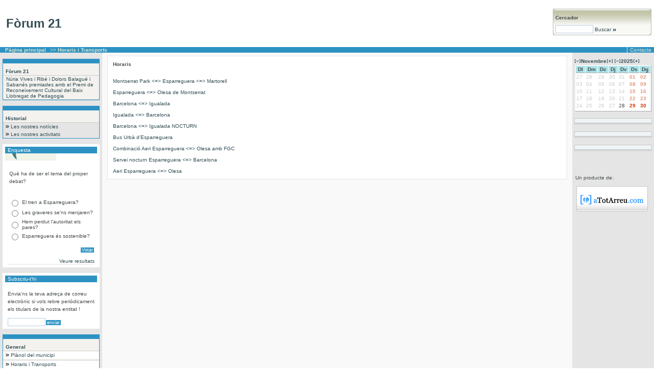

--- FILE ---
content_type: text/html;charset=ISO-8859-1
request_url: http://www.aesparreguera.com/html2/public/entitats?id=227&showContent=SECCIONS&content=354
body_size: 4109
content:
<!DOCTYPE html PUBLIC "-//W3C//Dtd XHTML 1.0 transitional//EN" "http://www.w3.org/tr/xhtml1/Dtd/xhtml1-transitional.dtd">
<html xmlns="http://www.w3.org/1999/xhtml">
<head title="F&#242;rum 21">
<title>F&#242;rum 21 - Horaris i Transports</title>
<base href="http://www.aesparreguera.com/html/public/"/>
<meta content="IE=EmulateIE7" http-equiv="X-UA-Compatible"/>
<meta http-equiv="Content-Type" content="text/html; charset=ISO-8859-1"/>
<meta name="Copyright" content="Copyright (c) aTotArreu.com, S.C.P."/>
<link rel="stylesheet" href="../../css/aEsparreguera_versio2.0.css" type="text/css"/>
<link rel="alternate" href="forum21.rss" type="application/rss+xml" title="RSS"/><script language="JavaScript" type="text/javascript" src="../../js/shadowbox/shadowbox-2.0.js"></script><script language="JavaScript" type="text/javascript" src="../../js/webEntitatNoExt.js"></script>
<!--
  Warning at line 854, column 51: Discarding unexpected <td> when processing '<td align="right">'
  Warning at line 1414, column 6: Discarding unexpected </td> when processing '</td>'
  Warning at line 1422, column 9: Discarding unexpected </td> when processing '</td>'
  Warning at line 1423, column 7: Discarding unexpected </tr> when processing '</tr>'
  Warning at line 1424, column 5: Discarding unexpected <tr> when processing '<tr>'
  Warning at line 1426, column 20: Discarding unexpected <td> when processing '<td colspan="3">'
  Warning at line 1426, column 86: Discarding unexpected </td> when processing '</td>'
  Warning at line 1428, column 7: Discarding unexpected </tr> when processing '</tr>'
  Warning at line 1431, column 6: Discarding unexpected <tr> when processing '<tr>'
  Warning at line 1432, column 20: Discarding unexpected <td> when processing '<td colspan="4">'
  Warning at line 1439, column 137: Added unfamiliar tag as a generic Container when processing '<acronym title="RDF Site Summary, un format de sindicaci&oacute; de continguts web.">'
  Warning at line 1442, column 8: Discarding unexpected </td> when processing '</td>'
  Warning at line 1443, column 7: Discarding unexpected </tr> when processing '</tr>'
  Warning at line 1445, column 9: Discarding unexpected </table> when processing '</table>'
  -->

<meta name="description" content="Web de l'entitat : F&#242;rum 21"/>
<meta name="DC.Description" content="Web de l'entitat : F&#242;rum 21"/>
<meta name="Subject" content="F&#242;rum 21 - Horaris i Transports"/>
<meta name="keywords" content="F&#242;rum 21,F&#242;rum 21 - Horaris i Transports"/></head>
<body><table summary="table" width="100%" cellspacing="0" cellpadding="0" border="0"><tr><td colspan="4" height="92px" class="blanc"><table summary="table" width="100%" cellspacing="0" cellpadding="0" border="0"><tr><td width="1%" align="center"></td><td align="left" colspan="3"><a id="anomweb" href="../../html2/public/entitats?id=227"><h1 id="nomWeb">F&#242;rum 21</h1></a></td><td width="16%" align="center"><table summary="table" width="95%" cellspacing="0" cellpadding="0" border="0" align="center" class="blanc"><tr><td width="5px" height="4px"><img src="../../imatges/cercar1a.gif" border="0"/></td><td background="../../imatges/cercar2a.gif"><img src="../../imatges/trans.gif" border="0"/></td><td width="5px"><img src="../../imatges/cercar3a.gif" border="0"/></td></tr><tr><td><img src="../../imatges/cercar1b.gif" border="0"/></td><td background="../../imatges/cercar2b.gif" align="left"><strong>Cercador</strong></td><td><img src="../../imatges/cercar3b.gif" border="0"/></td></tr><tr><td background="../../imatges/cercar1c.gif"></td><td background="../../imatges/cercar2c.gif"><div id="buscador"><form method="POST" name="formBuscar" ata="yes" id="formBuscar" action="entitats"><input type="hidden" name="id" ata="yes" id="entitat" value="227"/><input type="hidden" name="showContent" ata="yes" id="showContent" value="FIND"/><input type="text" onfocus="this.select();" name="content" ata="yes" size="10" class="caixaText"/><a href="javascript:buscar()" alt="Buscar" title="Buscar"> Buscar <img src="../../imatges/sageta2.gif" border="0"/></a></form></div></td><td background="../../imatges/cercar3c.gif"></td></tr><tr><td height="4px"><img src="../../imatges/cercar1d.gif" border="0"/></td><td background="../../imatges/cercar2d.gif"><img src="../../imatges/trans.gif" border="0"/></td><td><img src="../../imatges/cercar3d.gif" border="0"/></td></tr></table><table summary="table" width="100%" cellspacing="0" cellpadding="0" border="0"><tr><td height="5px"></td></tr></table></td></tr></table></td></tr><tr><td colspan="4" class="fons2"><table summary="table" width="100%" cellspacing="0" cellpadding="0" border="0"><tr><td width="705px"><div ata="yes" id="arbreLocalitzacio"><a href="../../html2/public/entitats?id=227">P&agrave;gina principal</a> >> <strong>Horaris i Transports</div></td><td><div id="pipe"></div></td><td align="right"><a id="acontacte" href="mailto:forum21@aesparreguera.com" title="forum21@aesparreguera.com">Contacte</a></td></tr></table></td></tr><tr><td valign="top" class="grisClar" width="200px"><img src="../../imatges/trans.gif" width="200px" height="1px"/><div id="menuEsquerre"><br/><table summary="table" width="95%" cellspacing="0" cellpadding="0" border="0" class="taulaEstilB" align="center"><tr><td height="8px" class="colorCorporatiu"></td></tr><tr><td><h3 id="nomWeb2">F&#242;rum 21</h3><ul class="estilSubmenus" id="seccions"><li><a href="../../html2/public/entitats?id=227&amp;showContent=SECCIONS&amp;content=15390">N&#250;ria Vives i Rib&#233; i Dolors Balagu&#233; i Saban&#233;s premiades amb el Premi de Reconeixement Cultural del Baix Llobregat de Pedagogia</a></li></ul></td></tr></table><br/><table summary="table" width="95%" cellspacing="0" cellpadding="0" border="0" class="taulaEstilB" align="center"><tr><td height="8px" class="colorCorporatiu"></td></tr><tr><td><h3>Historial</h3><ul id="historial"><li><a id="anoticies" href="../../html2/public/entitats?id=227&amp;showContent=LLISTAT_NOTICIES" title="Veure Les nostres not&#65533;cies">Les nostres not&iacute;cies</a></li><li><a id="aactivitats" href="../../html2/public/entitats?id=227&amp;showContent=LLISTAT_ACTIVITATS" title="Veure Les nostres activitats">Les nostres activitats</a></li><li></li></ul></td></tr></table><br/><table summary="table" width="95%" cellspacing="0" cellpadding="0" border="0" align="center" class="fons1" id="tblEnquesta" ata="container"><tr><td height="5px" colspan="3"></td></tr><tr><td width="5px"></td><td class="titolDestacat">Enquesta</td><td width="5px"></td></tr><tr><td width="5px"></td><td><form method="post" name="form1aaa33f2" ata="yes" id="frmEnquesta" action="../../html/public/votaEnquesta.jsp" target="_blank"><input type="hidden" name="enquestaID" ata="yes" id="enquestaID" value="15391"/><img src="../../imatges/detall.gif" border="0"/><table summary="table" width="100%" class="contingutDestacat" border="0"><tr><td><p id="titolEnquesta">Qu&#232; ha de ser el tema del proper debat?</p></td></tr></table><table summary="table" ata="yes" id="opcionsEnquesta" width="100%" class="contingutDestacat" border="0"><tr><td><input type="radio" name="opcioEnquesta" value="1"/></td><td>El tren a Esparreguera?</td></tr><tr><td><input type="radio" name="opcioEnquesta" value="2"/></td><td>Les graveres se&#39;ns menjaren?</td></tr><tr><td><input type="radio" name="opcioEnquesta" value="3"/></td><td>Hem perdut l&#39;autoritat els pares?</td></tr><tr><td><input type="radio" name="opcioEnquesta" value="4"/></td><td>Esparreguera &#233;s sostenible?</td></tr></table><table summary="table" width="100%" cellspacing="0" cellpadding="0" border="0"><tr><td align="right" class="contingutDestacat"><input type="button" name="button" class="botoEnquesta" id="votarEnquesta" onclick="javascript:vota()" value="Votar" ata="yes"/></td></tr><tr><td align="right" class="contingutDestacat"><div id="botoEnquesta" ata="yes"><a ata="yes" id="aResultatsEnquesta" href="resultatsEnquesta.jsp?enquesta=15391" onclick="window.open(this.href,'','width=450,height=300,status=yes,scrollbars=yes,toolbar=no,menubar=no,location=no,resizable=no');return false">Veure resultats</a></div></td></tr></table></form></td><td width="5px"></td></tr></table><br/><table summary="table" id="tblSubscripcio" cellspacing="0" cellpadding="0" border="0" width="95%" align="center" class="fons1"><tr><td height="5px" colspan="3"></td></tr><tr><td width="5px"></td><td class="titolDestacat">Subscriu-t&#39;hi</td><td width="5px"></td></tr><tr><td></td><td class="contingutDestacat"><div id="subscripcio"><p>Envia&#39;ns la teva adre&ccedil;a de correu electr&ograve;nic si vols rebre peri&ograve;dicament els titulars de la nostra entitat !</p><input type="hidden" name="subscriu_entitat" id="subscriu_entitat" value="227"/><input type="text" onfocus="this.select();" id="subscriu_email" size="10" class="caixaText"/><input type="button" class="botoSubscripcio" value="enviar" onclick="javascript: var a=window.open('../../html/public/subscriu.jsp?entitat=' + document.getElementById('subscriu_entitat').value + '&email=' + document.getElementById('subscriu_email').value,'','width=500,height=200,status=no,scrollbars=no,toolbar=no,menubar=no,location=no,resizable=yes');"/></div></td><td></td></tr></table><br/><table summary="table" width="95%" cellspacing="0" cellpadding="0" border="0" class="taulaEstilB" align="center"><tr><td height="8px" class="colorCorporatiu"></td></tr><tr><td><h3>General</h3><ul id="general"><li><a href="http://maps.google.es/maps?f=q&amp;hl=en&amp;q=esparreguera&amp;layer=&amp;ie=UTF8&amp;z=14&amp;ll=41.494178,1.816177&amp;spn=0.031887,0.086002&amp;om=1" title="Veure Pl&agrave;nol del municipi" target="_blank">Pl&agrave;nol del municipi</a></li></ul><ul ata="yes" id="contingutsCompartitsLateral"><li><a href="../../html2/public/entitats?id=227&amp;showContent=SECCIONS&amp;content=354">Horaris i Transports</a></li></ul></td></tr></table></div></td><td valign="top" class="grisMoltClar"><img src="../../imatges/transCentre.gif" border="0"/> <table summary="table" ata="container" id="tblContingutDetallat" width="100%" cellspacing="0" cellpadding="0" border="0"><tr><td></td><td height="5x" colspan="3"></td><td></td></tr><tr><td width="10px"></td><td ata="yes" id="tdContingutDetallat" class="requadre1_fons" style="padding:10px;"><strong>Horaris</strong><br />
<br />
<br />
<a href="http://www.esparreguera.org/files/1744-36-Arxiu/Esparreguera_-_Martorell_Combinado.pdf?download=1" target="_blank">Montserrat Park &lt;=&gt; Esparreguera &lt;=&gt; Martorell</a><br />
<br />
<a href="http://www.esparreguera.org/files/1744-5-Arxiu/Esparreguera_Olesa.pdf?download=1" target="_blank">Esparreguera &lt;=&gt; Olesa de Montserrat</a><br />
<br />
<a href="http://www.esparreguera.org/files/1744-8-Arxiu/z_Barcelona_Igualada.pdf?download=1" target="_blank">Barcelona &lt;=&gt; Igualada</a><br />
<br />
<a href="http://www.esparreguera.org/files/1744-35-Arxiu/z_Igualada_Barcelona.pdf?download=1" target="_blank">Igualada &lt;=&gt; Barcelona</a><br />
<br />
<a href="http://www.esparreguera.org/files/1744-12-Arxiu/Bus_Nocturn01.pdf?download=1" target="_blank">Barcelona &lt;=&gt; Igualada NOCTURN</a><br />
<br />
<a href="http://www.esparreguera.org/files/1744-25-Arxiu/horaris_marc_2007_triptic.pdf?download=1" target="_blank">Bus Urb&agrave; d'Esparreguera</a><br />
<br />
<a href="http://www.esparreguera.org/files/1744-34-Arxiu/horaris_esparreguera.pdf?download=1" target="_blank">Combinaci&oacute; Aeri Esparreguera &lt;=&gt; Olesa amb FGC</a><br />
<br />
<a href="http://www.esparreguera.org/files/1744-37-Arxiu/Servei_Nocturn_Esparreguera_BCN.pdf?download=1" target="_blank">Servei nocturn Esparreguera &lt;=&gt; Barcelona<br />
</a><br />
<a href="http://www.fgc.cat/media/pdf/funi/aeri_olesa.pdf" target="_blank">Aeri Esparreguera &lt;=&gt; Olesa</a></td><td width="10px"></td></tr><tr><td width="10px"></td><td colspan="2"><div ata="yes"></div></td></tr></table></td><td valign="top" class="grisClar" width="150px"><img src="../../imatges/trans.gif" width="150px" height="1px"/><table summary="table" width="160px" cellpadding="0" cellspacing="0" border="0" align="center" id="perfil"><tr><td class="destacatRequadre"><div id="divSelectorMesos"><h3 ata="yes" id="selectorMesos"><a ata="yes" id="amesanterior" href="../../html2/public/entitats?id=227&amp;any=2025&amp;mes=10"><img src="../../imatges/menys.gif" title="Mes anterior" name="mesAnterior" border="0" id="mesAnterior"/></a><img src="../../imatges/trans.gif" width="1px" height="1px"/><a ata="yes" id="ames" href="../../html2/public/entitats?id=227&amp;mes=11&amp;showContent=LLISTAT_ACTIVITATS" title="Veure TOTES les activitats del mes">Novembre</a><img src="../../imatges/trans.gif" width="1px" height="1px"/><a ata="yes" id="amesseguent" href="../../html2/public/entitats?id=227&amp;any=2025&amp;mes=12"><img src="../../imatges/mes.gif" name="mesSeguent" title="Mes seg&uuml;ent" border="0" id="mesSeguent"/></a><img src="../../imatges/trans.gif" width="4px" height="1px"/><a ata="yes" id="aanyanterior" href="../../html2/public/entitats?id=227&amp;mes=11&amp;any=2024"><img src="../../imatges/menys.gif" title="Any anterior" name="anyAnterior" border="0" id="anyAnterior"/></a><img src="../../imatges/trans.gif" width="1px" height="1px"/><span ata="yes" id="sany" class="any">2025</span><img src="../../imatges/trans.gif" width="1px" height="1px"/><a ata="yes" id="aanyseguent" href="../../html2/public/entitats?id=227&amp;mes=11&amp;any=2026"><img src="../../imatges/mes.gif" name="anySeguent" title="Any seg&uuml;ent" border="0" id="anySeguent"/></a></h3></div></td></tr><tr><td><table summary="table" width="150px" cellpadding="0" cellspacing="0" border="0" align="center" class="fons1"><tr><td><table summary="table" ata="container" id="tblcalendari" width="100%" cellspacing="1px" cellpadding="1px" border="0"><tr class="dies"><th>Dl</th><th>Dm</th><th>Dc</th><th>Dj</th><th>Dv</th><th>Ds</th><th>Dg</th></tr><tr><td class="mesPassat">27</td><td class="mesPassat">28</td><td class="mesPassat">29</td><td class="mesPassat">30</td><td class="mesPassat">31</td><td class="passatFestius">01</td><td class="passatFestius">02</td></tr>
<tr><td class="passat">03</td><td class="passat">04</td><td class="passat">05</td><td class="passat">06</td><td class="passat">07</td><td class="passatFestius">08</td><td class="passatFestius">09</td></tr>
<tr><td class="passat">10</td><td class="passat">11</td><td class="passat">12</td><td class="passat">13</td><td class="passat">14</td><td class="passatFestius">15</td><td class="passatFestius">16</td></tr>
<tr><td class="passat">17</td><td class="passat">18</td><td class="passat">19</td><td class="passat">20</td><td class="passat">21</td><td class="passatFestius">22</td><td class="passatFestius">23</td></tr>
<tr><td class="passat">24</td><td class="passat">25</td><td class="passat">26</td><td class="passat">27</td><td class="avui">28</td><td class="futurFestius">29</td><td class="futurFestius">30</td></tr>
<tr><td class=""></td><td class=""></td><td class=""></td><td class=""></td><td class=""></td><td class=""></td><td class=""></td></tr>
</table></td></tr></table></td></tr><tr><td height="2px"></td></tr></table><br/><div id="popular"><form method="post" name="form2b526b58" action="#"><table summary="table" width="95%" cellspacing="0" cellpadding="0" border="0" class="taulaEstilA" align="center"><tr><td><div ata="yes" id="titolComentaris"></div><ul ata="yes" id="contingutsComentaris"></ul></td></tr><tr><td height="7px"></td></tr></table><table summary="table" width="95%" cellspacing="0" cellpadding="0" border="0" id="ombraPopularEntitat" align="center"><tr><td></td></tr></table></form><br/><form method="post" name="form14ad7e45" action="#"><table summary="table" width="95%" cellspacing="0" cellpadding="0" border="0" class="taulaEstilA" align="center"><tr><td><div ata="yes" id="titolPopular"></div><ul ata="yes" id="contingutsPopulars"></ul></td></tr><tr><td height="7px"></td></tr></table><table summary="table" width="95%" cellspacing="0" cellpadding="0" border="0" id="ombraPopularEntitat" align="center"><tr><td></td></tr></table></form><br/><form method="post" name="form4d56464d" action="#"><table summary="table" width="95%" cellspacing="0" cellpadding="0" border="0" class="taulaEstilA" align="center"><tr><td><div ata="yes" id="titolPopularSempre"></div><ul ata="yes" id="contingutsPopularsSempre"></ul></td></tr><tr><td height="7px"></td></tr></table><table summary="table" width="95%" cellspacing="0" cellpadding="0" border="0" id="ombraPopularEntitat" align="center"><tr><td></td></tr></table></form></div><br/><br/><br/><br/>
			&nbsp;&nbsp;Un producte de:<br/><br/>
			&nbsp;<a href="http://www.atotarreu.com" title="www.aTotArreu.com" target="_blank"><img src="../../imatges/logoAtotArreu.gif" border="0" alt="www.atotarreu.com"/></a><br/><br/></td></tr></table><img src="../../imatges/trans.gif" width="755px" height="1px"/><div id="peuWeb"><a id="acontactePeu" href="mailto:forum21@aesparreguera.com" title="forum21@aesparreguera.com">Contacte</a><span ata="yes" id="contingutsCompartitsPeu"> | <a href="../../html2/public/entitats?id=227&amp;showContent=SECCIONS&amp;content=355">Pol&#237;tica de Privacitat</a> | <a href="../../html2/public/entitats?id=227&amp;showContent=SECCIONS&amp;content=14787">Normes &#232;tiques de publicaci&#243; de comentaris</a></span>

					| <a id="arss2" href="forum21.rss"><acronym title="RDF Site Summary, un format de sindicaci&oacute; de continguts web.">RSS</acronym></a></div><script language="JavaScript" type="text/javascript" src="http://www.google-analytics.com/urchin.js"></script><script language="JavaScript" type="text/javascript">
_uacct = "UA-245954-2";
urchinTracker();
</script></body>
</html>

--- FILE ---
content_type: text/css
request_url: http://www.aesparreguera.com/css/aEsparreguera_versio2.0.css
body_size: 5248
content:

body {
	font-family:Verdana, Arial, Helvetica, sans-serif;
	font-size:10px;
	margin:0;
	padding: 0;
	color:#464B4B;
	
	/*background-color:#F3F2EE;*/
	/*background-image: url(../imatges/bg.jpg);*/}

a {
	text-decoration:none;
	color:#334D55;}	

a:hover {
	text-decoration:underline;}	

h1 {
	margin:0;
	padding:0;
	font-size:24px;
	line-height:130%;}	

h3{	color: #334d55;
	font-size:10px;
	padding: 10px 2px 2px 5px;
	margin:0;}

.blanc {
	background-color:#FFFFFF;}

h3 a{	color:#334D55;}	

h5 { 	font-size:100%;
	color:#637E87;
	margin:0 0 10px 0;;
	padding:0;
	border:0}	

h6{	font-size:11px;
	font-weight:600;
	color:#334D55;
	background:transparent;
	line-height: 1.2em;
	margin:0;
	padding:0;
	border:0;}	

h6 a {
	color:#334D55;
	text-decoration:none;}

h6 a:hover {
	color:#334D55;
	text-decoration:underline;}	

li a{
	color: #2490AA;
	text-decoration: none;}

li a:link{
	color: #2490AA;
	text-decoration: none;}

li a:visited{
	color: #2490AA;
	text-decoration: none;}

li a:hover{
	color: #2490AA;
	text-decoration: underline;}	


p {
	line-height:15px;}

p a{
	color:#334D55;
	text-decoration:underline;}	

p a:hover{
	color:#AAAAAA;}	


.caixaText {			
	border: #B6CDE0 1px solid;
	color: #646464;
	background-color: #fff;
	font-size: 11px;
	font-weight: normal;
	font-family:Verdana, Arial, Helvetica, sans-serif;
	text-decoration: none;}	
	
.botoEnquesta, .botoSubscripcio{
	background-color:#2D92C3;
	border: 1px solid #FFF;
	font-size:9px;
	padding:0 2px 0 2px;
	margin:0;
	font-family:Verdana, Arial, Helvetica, sans-serif;
	color:#fff;}
	
	
.botoEnquesta a:hover, .botoSubscripcio a:hover{
	background-color:#2D92C3;
	border: 1px solid #2D92C3;
	cursor:hand;
	padding:0 2px 0 2px;
}	


/*********************************************************
 estils menu esquerre>seccions
 *********************************************************/	
#menuEsquerre h3{
	background-color:#F3F2EE;
}

#menuEsquerre ul{
	margin-left: 0;
	padding-left: 0;
	list-style-type: none;
	font-size:10px;
}

#menuEsquerre a{
	display: block;
	padding: 0;
	margin:0;
	/*color:#eee;
	background-color: #FFF;
	border-bottom: 2px solid #F3F2EE;*/}

/*#menuEsquerre a:link, #navlist a:visited{
	text-decoration: none;
	color:#334D55;}*/

#menuEsquerre a:hover{
	/*background-color: #E3E2DE;
	color: #334D55;*/}
	
#menuEsquerre ul, #menuEsquerre ul a{
	color:#334D55;
	/*background-image: url(images/arrow.gif);*/
	background-repeat: no-repeat;
	background-position: 0 .5em;
	margin:0 0 0 0;
	padding:0 0 0 0;}	
	
#menuEsquerre li{
	margin:0;
	padding:0;}		
	
#seccionsOpinio{
	margin-left: 0;
	padding-left: 0;
	list-style: none;}

#contingutsCompartitsLateral li a, #contingutsCompartitsLateral li a:visited, #general li a, #general li a:visited, #seccionsOpinio li a, #seccionsReportatges li a, #seccionsOpinio li a, #seccionsLlistats li a, #seccionsFixes li a, #noticies li a, #historial li a, #seccionsEntitats li a, #seccionsOpinio li a:visited, #seccionsReportatges li a:visited, #seccionsOpinio li a:visited, #seccionsLlistats li a:visited, #seccionsFixes li a:visited, #noticies li a:visited, #historial li a:visited,  #seccionsEntitats li a:visited{
	
	padding: 2px 0 2px 15px;
	background-image: url(../imatges/detallMenu.gif);
	background-repeat: no-repeat;
	background-position: 0 .5em;}
#contingutsCompartitsLateral li a:hover, #general li a:hover, #seccionsOpinio li a:hover, #seccionsReportatges li a:hover, #seccionsOpinio li a:hover, #seccionsLlistats li a:hover, #seccionsFixes li a:hover, #noticies li a:hover, #historial li a:hover, #seccionsEntitats li a:hover{
	
	padding: 2px 0 2px 15px;
	background-image: url(../imatges/detallMenu2.gif);
	background-repeat: no-repeat;
	background-position: 0 .5em;}	
 #seccionsLlistats, #noticies, #historial, #seccionsEntitats {
	border-top: 2px solid #F3F2EE;}

/*#noticies li a, #noticies li:visited{
	border-top: 1px solid #eee;}*/
	
#seccions li a{
padding-left: 5px;	}
	
/* comentat pel jordi per activar la icona dels submenus
#seccions li a{
color:#334D55;
padding-left: 20px;
background-color:#C2CCDD;
background-image: url(../imatges/detallSubmenu.gif);
}

#seccions li a:hover{
color:#334D55;
padding-left: 20px;
background-color:#F0F3E8;
background-image: url(../imatges/detallSubmenu.gif);
}
*/
	
	


/*********************************************************
 estils menu superiors>general
 *********************************************************/	

#pipe ul {
	margin-left: 0;
	padding-left: 0;
	display: inline;
	} 

#pipe li{
	margin-left: 0;
	
	list-style: none;
	display: inline;}	
	
#pipe ul li.first {
	margin-left: 0;
	border-left: none;
	list-style: none;
	display: inline;}	
	

/*********************************************************
 estils populars 
 **********************************************************/
#popular {
	
}

#popular ul{
	margin-left: 0;
	padding-left: 0;
	list-style-type: none;
	font-size:10px;
}

#popular a{
	display: block;
	padding: 0;
	margin:0;
	
	}

#popular a:link, #popular a:visited{
	text-decoration: none;
	color:#525252;}

#popular a:hover{
	color: #193534;
	text-decoration:underline;}
	
#popular ul, #popular ul a{
color:#334D55;
	/*background-image: url(images/arrow.gif);*/
	background-repeat: no-repeat;
	background-position: 0 .5em;
	margin:0 0 0 0;
	padding:0 0 0 0;
	}	
	
#popular li{
	margin:0;
	padding:0;
	margin-top:5px;
	}		
	
#contingutsComentats li a, #contingutsComentats li a:visited, #contingutsComentaris li a, #contingutsComentaris li a:visited, #contingutsPopulars li a, #contingutsPopulars li a:visited, #contingutsPopularsSempre li a, #contingutsPopularsSempre li a:visited{
	padding: 0 0 0 15px;
	background-image: url(../imatges/detallPopular.gif);
	background-repeat: no-repeat;
	background-position: 0 .5em;
	text-decoration:none;
	line-height:12px;
	/*color:#00CC33;*/}
#contingutsComentaris li a:hover, #contingutsPopulars li:hover, #contingutsPopularsSempre li:hover, #contingutsComentats li:hover{
	text-decoration:underline;}	

#titolComentaris, #titolPopular, #titolComentats, #titolPopularSempre {
	margin: 1px 0 0 0;
	padding: 0 0 0 0;
	color:#334D55;
	font-size:11px;
	font-weight:bold;
	/*background-color: #EDE8A6;*/
	/*border-bottom: 1px solid #334D55;*/}
#titolComentaris h3, #titolPopular h3,  #titolComentats h3, #titolPopularSempre h3{
	color:#524B5B;}
#ombraPopular{
	background-image:url(../imatges/ombraPopular.gif);
	background-repeat:repeat-x;
	height:5px;}
#ombraPopularEntitat{
	background-image:url(../imatges/ombraPopularEntitat.gif);
	background-repeat:repeat-x;
	height:5px;}	
	
.taulaEstilA {
	border: 1px solid #C6C6C6;
	background-image: url(../imatges/fonsPopular.gif);
	background-repeat:repeat-x;
	background-position:top;}	
.taulaEstilB {
	border: 1px solid #2D92C3;}	

/*********************************************************
estils grups
*********************************************************/	
.cat_principal{
	font-weight:bold;}	
	
	
#cat_secundaria{
	margin-top:0;
	padding-top:0;
	line-height:15px;
	margin-bottom:10px;}	
		

/*********************************************************
inici estils estructura requadre1
*********************************************************/	
.requadre1_A1{
	background: url(../imatges/requadre_A1.gif) no-repeat left center;}

.requadre1_A2{
	background: url(../imatges/requadre_A2.gif) repeat left center;}

.requadre1_A3{
	background: url(../imatges/requadre_A3.gif) no-repeat left center;}

.requadre1_B1{
	background: url(../imatges/requadre_B1.gif) repeat left center;}

.requadre1_B2{
	background-color:#F0F3E8;}

.requadre1_B3{
	background: url(../imatges/requadre_B3.gif) repeat left center;}

.requadre1_C1{
	background: url(../imatges/requadre_C1.gif) no-repeat left center;}

.requadre1_C2{
	background: url(../imatges/requadre_C2.gif) repeat left center;}

.requadre1_C3{
	background: url(../imatges/requadre_C3.gif) no-repeat left center;}		

.requadre1_A1_Top{
	background: url(../imatges/requadre_A1_Top.gif) no-repeat left center;}

.requadre1_A2_Top{
	background: url(../imatges/requadre_A2_Top.gif) repeat left center;}

.requadre1_A3_Top{
	background: url(../imatges/requadre_A3_Top.gif) no-repeat left center;}	

.requadre1_fons {
	background-color:#FFFFFF;
	border: 1px solid #E5E5E5;}
	
.requadre3_fons {
	background: url(../imatges/fonsRequadreInf.jpg)  repeat-x bottom;}	

.txtDestacatRequadre1{
}

.requadre3{
	border: 1px solid #B6C0B6;
	background-color:#FFFFFF;}

/*********************************************************
fi estils estructura requadre1 
*********************************************************/	


/*********************************************************
inici imatges interiors requadre1 
*********************************************************/		
	
.bla{
	background: url(../imatges/bla.gif) no-repeat left bottom;}		

.fiu{
	background: url(../imatges/ombraSup.gif) repeat-x left top;}					

/*********************************************************
final imatges interiors requadre1 
*********************************************************/			


/*********************************************************
inici estils estructura requadre2
*********************************************************/	
.requadre2_A1{
	background: url(../imatges/requadre2_A1.gif) no-repeat left center;}

.requadre2_A2{
	background: url(../imatges/requadre2_A2.gif) repeat left center;}

.requadre2_A3{
	background: url(../imatges/requadre2_A3.gif) no-repeat left center;}

.requadre2_B1{
	background: url(../imatges/requadre2_B1.gif) repeat left center;}

.requadre2_B2{
	background-color:#E7EADC;}

.requadre2_B3{
	background: url(../imatges/requadre2_B3.gif) repeat left center;}

.requadre2_C1{
	background: url(../imatges/requadre2_C1.gif) no-repeat left center;}

.requadre2_C2{
	background: url(../imatges/requadre2_C2.gif) repeat left center;}

.requadre2_C3{
	background: url(../imatges/requadre2_C3.gif) no-repeat left center;}		

.requadre2_A1_Top{
	background: url(../imatges/requadre2_A1_Top.gif) no-repeat left center;}

.requadre2_A2_Top{
	background: url(../imatges/requadre2_A2_Top.gif) repeat left center;}

.requadre2_A3_Top{
	background: url(../imatges/requadre2_A3_Top.gif) no-repeat left center;}	

.requadre2_fons {
	background-color:#E7EADC;}

.txtDestacatRequadre2{
	font-weight:bold;
	color:#DFE6CF;}

/*********************************************************
fi estils estructura requadre2 
*********************************************************/	


/*********************************************************
inici estils noticies
*********************************************************/				
#imgnoticia {
	float:left;
	margin-right:10px;
	margin-bottom:3px;}	
/*********************************************************
final estils noticies
*********************************************************/					


/*********************************************************
inici estils comentaris i rèplica
*********************************************************/				
#autorReplica, #divAutor{	
	font-weight:bold;
	color:#334D55;}
/*********************************************************
fi estils comentaris i rèplica
*********************************************************/		






























/* estils de fila4: menu dret>calendari*/	

.fons1 {
	background-color:#fff;}	
.calendari{
	text-align:center;}	
	
#tblcalendari{
	border-top:1px solid #EEEEEE;
	border-left:1px solid #EEEEEE;
	border-right:1px solid #AAAAAA;
	border-bottom:1px solid #AAAAAA;}	
	
#tblcalendari th {
	background-color:#ABE3E8;
	border-bottom: 1px solid #AAAAAA;}	
	
#tblcalendari a{
	text-decoration:underline;
	font-weight:bold;
}	
	
.mesVinentFestius {
	color:#E4977E;}
	
.mesPassat {
	color:#cccccc;}

.passatFestiusAgenda {
	color:#E4977E;
	font-weight:bold;}

.passatFestiusAgenda a{
	color:#E4977E;
	font-weight:bold;}
		
.passat{
	color:#CCCCCC;}
	
.passatFestius{
	color:#E4977E;
	font-weight:bold;}

.passatAgenda{
	color:#CCCCCC;
	font-weight:bold;}

	
.passatAgenda a{
	color:#CCCCCC;
	font-weight:bold;}	

.avuiAgenda a{
	background-color:#ABE3E8;
	color:#333;}
	
.futurAgenda a{
	color:#333333;
	font-weight:normal;}

.futur{}

.futurFestius{
	color:#CC3300;
	font-weight:bold;}

.mesVinent {
	color:#CCCCCC;}

.mesVinentFestiusAgenda a{
	color:#E4977E;}

.mesVinentFestiusAgenda {
	color:#E4977E;}
	
.mesVinent a{
	color:#CCCCCC;}

	
.mesVinentFestius a {
	color:#CCC;}
	
.futurFestiusAgenda	a {
	color:#CC3300;}
	
.mesPassatAgenda	a {
	color:#CCC;}

.mesVinentAgenda a{
	color:#CCC;}
	
	
	
/*inici estils genèrics*/	
.fons2 {
	background-color:#2D92C3;
	padding: 0;
	color:#DFE6CF;}
	
.titolDestacat {
	background-color:#2D92C3;
	padding: 1px 1px 1px 5px;
	color:#fff;}	
	
.contingutDestacat {
	padding:5px;}	
	
	
#arbreLocalitzacio, #inici	{
	padding:5px;
	display:inline;}
	
#arbreLocalitzacio a, #inici a	{
	padding:5px;
	display:inline;
	color:#DFE6CF;
	font-weight:bold;
	text-decoration:none;}
#arbreLocalitzacio a:hover, #inici a:hover{
	padding:5px;
	display:inline;
	color:#464B4B;
	font-weight:bold;
	text-decoration:none;}		
	
#acontacte {
	padding: 0 5px 0 5px;
	border-left: 1px solid #DFE6CF;
	color:#DFE6CF;}	
#acontacte:hover{
	color:#464B4B;
	padding: 0 5px 0 5px;
	border-bottom: 0;
	border-top: 0;
	border-left: 1px solid #DFE6CF;
	
	
	}		

	
#a_comentaris, #comentaris_opinio{
	display: block;}	
	
.website {
	background: transparent url("../img/link.gif") no-repeat right !important;
 	padding: 0 22px 0 0 !important;
 	margin: 0 .5em 0 0 !important;
}	
	
	
#cosnoticia{ list-style-image: url(../imatges/bullet.gif); }

/* afegits pel Jordi 20080218*/
#cosnoticia p{line-height:250%; margin: 0 0 15px 0;}
#cosnoticia span{line-height:200%; padding: 0 0 15px 0;}
/* */ 

#peuWeb{
	background-color:#FFF;
	padding:10px;}		

.colorCorporatiu{
	color:#524B5B;
	/*color:#AB6052;*/}
	
#td_element, #divReplica{
	line-height:15px;}	
#td_element a{
	color:#524B5B;
	text-decoration:none;}		
	
fieldset {
	border: 3px solid #E5E5E5;
	background-color:#FFFFFF;}	
#vaDir{
	line-height:15px;}
LEGEND{
	color:#464B4B;}	
	
.grisClar {
	background-color:#E5E5E5;}	
	
.colorCorporatiu {
	background-color:#2D92C3;}	
.colorCorporatiu2 {
	background-color:#C1C4A9;}	
	
.grisMoltClar {
	background-color:#F9F9F9;}	
	
.nota{
	background-color:#d1d8dd;}	
.gris	{
	background-color:#CCCCCC;}
#ip {
	color:#FF0000;
	font-weight:bold;}	
#tblNota2, #tblNotaContacte, #tblNota1, #tblCategoriesNota1, #tblCategoriesNota2, #tblCategoriesNota4, #tblCategoriesNota5, #tblCategoriesNota6, #tblCategoriesExp-2, #tblCategoriesExp-3{
	margin-top:10px;}
#logoEntitat {
	float:left;}	
#titolseccio {
	padding-left:10px;
	margin-left:10px;
	margin-top:5px;
	font-size:12px;
	text-transform:uppercase;
	color:#2D92C3;
	font-weight:bold;
}
#imgArticulista {
	padding: 0 5px 5px 5px;
	float:left;}
.actRecomenada{
	color:#1682D5;

	height:20px;
}	

.actRecomenada a{
	color:#524B5B;
	text-decoration:underline;
		padding-left:13px;
	background: transparent url(../imatges/icoActivitat.png) left center no-repeat;}		
	
.actRecomenada a:hover{
	color:#464B4B;
	background: transparent url(../imatges/icoActivitat.png) left center no-repeat;
	text-decoration:none;}	
		
em {font-style: italic;}		

#noticies a, #seccionsReportatges a, #seccionsOpinio a, #seccionsLlistats a, #contingutsCompartitsLateral a, #general a, #botoEnquesta a{color:#eee;
	background-color: #FFF;
	border-bottom: 2px solid #F3F2EE;
	color: #334D55;}
	
#noticies a:hover, #seccionsReportatges a:hover, #seccionsOpinio a:hover, #seccionsLlistats a:hover, #contingutsCompartitsLateral a:hover, #general a:hover, #botoEnquesta a:hover{
	background-color: #E3E2DE;
	color: #334D55;}
	
#imgFlotant{
	float:left;
	padding: 0 10px 0 0;
	}		

#NewGral td{border-bottom: 1px solid #CCCCCC;}
#NewGral img {margin: 5px 0 5px 0;}
#titolNewGral {margin: 10px 2px 5px 0;}
.titolNewGral a{ font-weight: bold; color:#D47C3C;}

.ComNewGral{margin: 0 2px 10px 0;}

#titolseccioNew {
	padding-left:1px;
	margin-left:1px;
	margin-bottom:6px;
	margin-top:5px;
	font-size:12px;
	text-transform:uppercase;
	color:#2D92C3;
	font-weight:bold;
}

#art_element{float:left; }
#taulaArticulistes { border: 1px solid #87ABDA; background-color:#E2EAF1;}	
#titolArtic {margin: 10px 0 0 50px; }
.titolArtic a{ font-weight: bold; color:#0B559A;}
#titolArticNom{ margin: 7px 0 0 50px;}

#NewGral td{border-bottom: 1px solid #CCCCCC;}
#NewGral img {margin: 5px 0 5px 0;}
#titolNewGral {margin: 10px 2px 5px 0;}
.titolNewGral a{ font-weight: bold; color:#D47C3C;}

#td_element .mesDetalls {text-decoration: underline; font-weight="bold"; color:#2D92C3;}

.destacat {
	background-color:#EEEEEE;}
	
.destacat img{
	float:left;
	padding: 0 10px 0 0;}

.caixaTextBT { border: 0; background-color:#2D92C3; padding: 1px 6px; color: #FFF;}	

/* estilSubmenus=submenu alineat a la esquerra i estilSubmenus2=submenu alineat a la dreta */
#menuEsquerre ul.estilSubmenus, ul.estilSubmenus ul { 
	margin: 0px; 
	padding: 0px;
	background-color:#F3F2EE;
	}

#menuEsquerre ul.estilSubmenus, ul.estilSubmenus ul { 
	width:188px;                 /* sets the size of the menu blocks */
/*  border: 1px solid #ff0000;       puts a black border around the menu blocks */
/*  background-color: #FFFFFF;       makes the menu blocks mint green - a bg-color MUST be included for IE to work properly! */
  padding-left: 0px;           /* stops the usual indent from ul */
  cursor: default;             /* gives an arrow cursor */
/*  margin-left: 10px;             Opera 7 final's margin and margin-box model cause problems */
	}
	
#menuEsquerre ul.estilSubmenus li { 
  list-style-type: none;       /* removes the bullet points */
  margin: 0px;                 /* Opera 7 puts large spacings between li elements */
  position: relative;          /* makes the menu blocks be positioned relative to their parent menu item
                                  the lack of offset makes these appear normal, but it will make a difference
                                  to the absolutely positioned child blocks */
  color: #fff;                 /* sets the default font colour to white */
  padding: 1px;
  border-bottom: 1px solid #CCCCCC; 

  }
	
#menuEsquerre ul.estilSubmenus li > ul { /* using the > selector prevents many lesser browsers (and IE - see below) hiding child ULs */
  display: none;               /* hides child menu blocks - one of the most important declarations */
  position: absolute;          /* make child blocks hover without leaving space for them */
  top: 2px;                    /* position slightly lower than the parent menu item */
  left: 188px;                  /* this must not be more than the width of the parent block, or the mouse will
                                  have to move off the element to move between blocks, and the menu will close */
								  
  }

#menuEsquerre ul.estilSubmenus li:hover, ul.estilSubmenus li.CSStoHighlight {
  background-color: #D4DCE9;      /* gives the active menu items a yellow background */
  color: #000;                 /* makes the active menu item text black */
  
}	

#menuEsquerre ul.estilSubmenus ul.CSStoShow {     /* must not be combined with the next rule or IE gets confused */
  display: block;              /* specially to go with the className changes in the behaviour file */
}

#menuEsquerre ul.estilSubmenus li:hover > ul  {    /* one of the most important declarations - the browser must detect hovering over arbitrary elements
                                  the > targets only the child ul, not any child uls of that child ul */
  display: block;              /* makes the child block visible - one of the most important declarations */
}


/* and some link styles */
#menuEsquerre ul.estilSubmenus li a { color: #334D55; display: block;  text-decoration: none;  }
/*ul.estilSubmenus ul li{ background: transparent url(../img/estrella1.gif) left center no-repeat;} Per posar icona en els submenus*/

#menuEsquerre ul.estilSubmenus li a:hover
#menuEsquerre ul.estilSubmenus li:hover > a { color: #000; } /* supports links in branch headings - should not be display: block; */


#menuEsquerre ul.estilSubmenus *{ line-height: normal !important; } /* overriding my normal stylesheet */


#menuEsquerre ul.estilSubmenus2, ul.estilSubmenus2 ul { margin: 0px; padding: 0px; }

#menuEsquerre ul.estilSubmenus2 * { line-height: normal !important; } /* overriding my normal stylesheet */
#menuEsquerre ul.estilSubmenus2, ul.estilSubmenus2 ul { width: 160px; padding-left: 0px; cursor: default; margin-left: 0px; }
#menuEsquerre ul.estilSubmenus2 { float: right; margin-left: 1em; }
#menuEsquerre ul.estilSubmenus2 li { list-style-type: none; margin: 0px; position: relative; color: #f90; padding-top: 3px; padding-bottom: 3px;
	background-color: #ffd; margin-bottom: 2px; border: 1px solid #f90; -moz-border-radius: 5px; }
#menuEsquerre ul.estilSubmenus2 li > ul { display: none; position: absolute; top: 2px; left: -160px; }
#menuEsquerre ul.estilSubmenus2 li:hover, ul.estilSubmenus2 li.CSStoHighlight { background-color: #f8f8fb; }
#menuEsquerre ul.estilSubmenus2 ul.CSStoShow { display: block; }
#menuEsquerre ul.estilSubmenus2 li:hover > ul { display: block; }
#menuEsquerre ul.estilSubmenus2 li a { color: #f90; display: block; width: 100%; text-decoration: none; }
#menuEsquerre ul.estilSubmenus2 li a:hover { color: #f90; }



/*[if gt IE 5.0]>*/
#menuEsquerre ul.estilSubmenus2, ul.estilSubmenus2 ul { background-color: #eee; } /* IE 5.5-7 needs this one */

/*[if lt IE 7]>*/
#menuEsquerre ul.estilSubmenus li { behavior: url( IEmen.htc ); }
#menuEsquerre ul.estilSubmenus ul { display: none; position: absolute; top: 2px; left: 187px; }

#menuEsquerre ul.estilSubmenus2 li { behavior: url( IEmen.htc ); }
#menuEsquerre ul.estilSubmenus2 ul { display: none; position: absolute; top: 2px; left: -160px; }

.teSubmenus {background:transparent url(../imatges/fletxa.gif) no-repeat scroll right center;}
#menuEsquerre ul ul{ border:1px solid #CCCCCC;}
#menuEsquerre ul { border-top:1px solid #CCCCCC;}

/* estils de la imatge periodistica i dels divs del shadowbox*/
.left {float: left;}
.left img{ border:0; }
#bateriaFotos {	margin: 10px;	position: relative;}
.contenedorfoto {	float:left;	height:80px;	margin:5px 10px 20px 0;	padding:7px 8px 11px 8px;	background-color:#f5f7f9;	border: #a5a7aa solid 1px;	text-align:center;}
.contenedorfoto a {	text-decoration: none;}
.contenedorfoto span {	color:#515151;	font-family: Trebuchet MS;	font-size: 9pt;}
.contenedorfoto img{ margin:0; padding:0; height:80px; }
.contenedorDocument{ margin: 0 20px 2px 0; height:15px; padding: 0 17px; background-image:url(http://www.amartorell.com/imatges/adjunt.png); background-repeat:no-repeat; background-position:left;}
#noticia_activitat h3{ padding:40px 0 0 0;}
#aImatgeDetall { padding: 0 15px 10px 0; }
#hDocuments { margin:20px 0 10px 0; clear:both;}
#hMesImatges { clear:both;}
#imatgeDetall{max-width:250px;}

--- FILE ---
content_type: application/javascript
request_url: http://www.aesparreguera.com/js/webEntitatNoExt.js
body_size: 755
content:
	function filtra(){
		document.getElementById("formFiltre").submit();
	}
	function envia(){
		document.getElementById("formEnviar").submit();
	}	
	function buscar(){
		document.getElementById("formBuscar").submit();
	}
	function comentar(){
		document.getElementById("formComentar").submit();
	}
	function resultats(){
		document.getElementById("content").value=document.getElementById("selectCategoria").value;
		document.getElementById("formCategories").submit();
	}	
	function replica(codi,pos){
		var comentaris,moment,hora;
		document.getElementById("afercomentari").focus();
		document.getElementById("nom_comentari").focus();
		comentaris=(document.getElementsByName("divAutor")[pos]).innerHTML;
		moment=(document.getElementsByName("txtData")[pos]).innerHTML;
		hora=(document.getElementsByName("txtHora")[pos]).innerHTML;
		document.getElementById("respostade").innerHTML=" en resposta al d'en " + comentaris + " del " + moment + " a les " + hora;
		document.getElementById("replica").value=codi;
	}	
	function vota(){
	    var resposta=0;
	    if(document.getElementById("frmEnquesta").opcioEnquesta[0]!=null && document.getElementById("frmEnquesta").opcioEnquesta[0].checked)
	    	resposta=1;
	    if(document.getElementById("frmEnquesta").opcioEnquesta[1]!=null && document.getElementById("frmEnquesta").opcioEnquesta[1].checked)
	    	resposta=2;
	    if(document.getElementById("frmEnquesta").opcioEnquesta[2]!=null && document.getElementById("frmEnquesta").opcioEnquesta[2].checked)
	    	resposta=3;
	    if(document.getElementById("frmEnquesta").opcioEnquesta[3]!=null && document.getElementById("frmEnquesta").opcioEnquesta[3].checked)
	    	resposta=4;
	    if(document.getElementById("frmEnquesta").opcioEnquesta[4]!=null && document.getElementById("frmEnquesta").opcioEnquesta[4].checked)
	    	resposta=5;
	    if(document.getElementById("frmEnquesta").opcioEnquesta[5]!=null && document.getElementById("frmEnquesta").opcioEnquesta[5].checked)
	    	resposta=6;
	  
	    if(resposta==0)
	    	alert('Cal seleccionar alguna resposta !');
	    else  	
			document.getElementById("frmEnquesta").submit();
	}

    Shadowbox.loadSkin('classic', '../../js/shadowbox/skin');
    Shadowbox.loadPlayer(['html'], '../../js/shadowbox');

    function initPortal(){
        Shadowbox.init();
    }


    function addEvent2(obj, evType, fn, useCapture){
        if (obj.addEventListener) {
            obj.addEventListener(evType, fn, useCapture);
            return true;
        }
        else if (obj.attachEvent){
            var r = obj.attachEvent("on"+evType, fn);
            return r;
        }
        else {
            alert("No es pot carregar addEvent:" + fn );
            window.onload=useCapture;
            return false;
        }
    }

    addEvent2(window, 'load', initPortal);
  